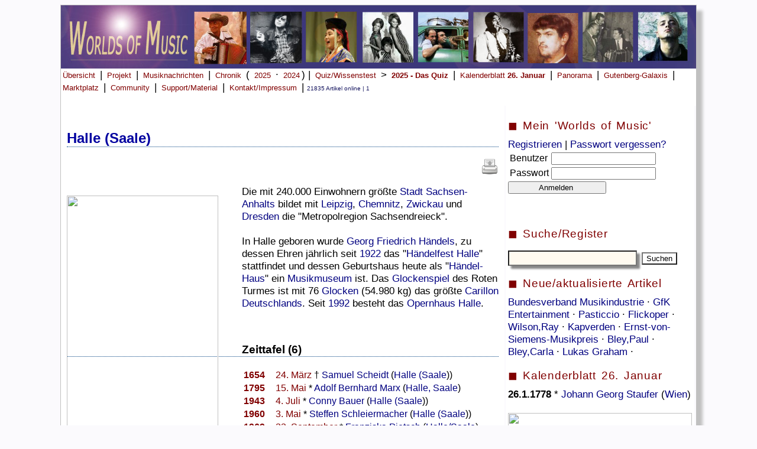

--- FILE ---
content_type: text/html; charset=UTF-8
request_url: https://worlds-of-music.de/WOM.php?idex=1888
body_size: 10742
content:
<link rel="stylesheet" href="WOM.css"><!DOCTYPE HTML PUBLIC "-//W3C//DTD HTML 4.01 Transitional//EN" "https://www.w3.org/TR/html4/loose.dtd">
<html lang="de">
<head>
<title>Worlds of Music - Musik-Enzyklopädie, Musikchronik & Musiknews.   </title>
<meta name="msvalidate.01" content="86E4A97230D7B84DC056B14428101106" />
<meta name="viewport" content="width=device-width, initial-scale=1.0">
<meta http-equiv="Content-Type" content="text/html;charset=utf-8" />
<META HTTP-EQUIV="CACHE-CONTROL" CONTENT="NO-CACHE">
<meta name="author" content="Ralf Brandhorst">
<meta name="description"
content="Online-Musiklexikon und Musikmagazin">
<meta name="copyright"
content="Ralf Brandhorst, Hamburg 2006 - 2026">
<meta name="keywords"
content=" Musiklexikon, Online-Musiklexikon, Musik-Lexikon, Musik, Online, Musikmagazin, Musik-Enzyklopädie">

<link rel="icon" href="/Images/WOM_favicon-32x32.ico" type="image/x-icon" />
<link rel="shortcut icon" href="/Images/WOM_favicon-32x32.ico" type="image/x-icon" />
<link rel="apple-touch-icon" href="/Images/WOM_apple-icon-152x152.png" /> 

</head>

<!-- Google tag (gtag.js) -->
<script async src="https://www.googletagmanager.com/gtag/js?id=G-RXS1MTNR4J"></script>
<script>
  window.dataLayer = window.dataLayer || [];
  function gtag(){dataLayer.push(arguments);}
  gtag('js', new Date());

  gtag('config', 'G-RXS1MTNR4J');
</script>






<body>





<!-- 
<script>
  (function(i,s,o,g,r,a,m){i['GoogleAnalyticsObject']=r;i[r]=i[r]||function(){
  (i[r].q=i[r].q||[]).push(arguments)},i[r].l=1*new Date();a=s.createElement(o),
  m=s.getElementsByTagName(o)[0];a.async=1;a.src=g;m.parentNode.insertBefore(a,m)
  })(window,document,'script','//www.google-analytics.com/analytics.js','ga');

  ga('create', 'UA-59352362-1', 'auto');
  ga('send', 'pageview');

</script>
-->


 


<div id="Wrapper">
<a href="index.php" alt="Übersicht" title="Übersicht" >
<img src="WOMHead.jpg" alt="" width=100% border="0"></a>


<!--
<div class="nav-bar">
        <div class="nav-container">
            <div class="brand">
                <a href="#">Worlds of Music</a>
            </div>
            <nav>
                <div class="nav-mobile">
                    <a href="#" id="navigation-toggle">
                        <span></span>
                    </a>
                </div>
                <ul class="nav-list">
                    <li><a href="#">Home</a></li>
                    <li><a href="#">Nachrichten</a></li>
                    <li><a href="#">Panorama</a></li>
                    <li><a href="#">Quiz</a>
                    <ul class="navigation-dropdown">
                        <li><a href="#">Inselmusik-Quiz</a></li>
                        <li><a href="#">Link-2</a></li>
                        <li><a href="#">Link-3</a></li>
                    </ul>
                    </li>
                    <li><a href="#"><img src="https://cdn-icons-png.flaticon.com/128/1828/1828948.png" style="height:20px"></a></li>
                    <li><a href="#">Kontakt</a></li>
                </ul>
            </nav>
        </div>
    </div>
    <script src="https://cdnjs.cloudflare.com/ajax/libs/jquery/3.6.1/jquery.min.js"></script>
    <script>
	$(document).ready(function() {
    $('nav ul li a:not(:only-child)').click(function(e) {
        $(this).siblings('.navigation-dropdown').toggle();
        e.stopPropagation();
    });

    $('html').click(function(){
        $('.navigation-dropdown').hide();
    })
    $('#navigation-toggle').click(function(){
        $('nav ul').slideToggle();
    })
    $('#navigation-toggle').on('click', function(){
        this.classList.toggle('active');
    });
});
	
	
	
	
	
</script>

<!-- 
Ende neue Navi
-->




<a class="menu" href="index.php">Übersicht</a> |
<a class="menu" href="WOMProjekt.php">Projekt</a> |
<a class="menu" href="WOMNews.php">Musiknachrichten</a> | 
<a class="menu" href="WOMChronikUebersicht.php">Chronik</a> ( 
<a class="menu" href="WOMMusikjahr2025.php">2025</a> &middot; <a class="menu" href="WOMMusikjahr2024.php">2024</a>) | 
<a class="menu" href="WOMWissenstest.php">Quiz/Wissenstest</b></a> > 
<a class="menu" href="WOMWissenstest2025.php"><b>2025 - Das Quiz</b></a> |
<!--<a class="menu" href="WOMDezemberquiz2025.php"><b>Mitmachen & gewinnen: Dezemberquiz 2025</b></a> 
<!--<a class="menu" href="WOMPaulMcCartneyquiz2025.php"><b>Mitmachen & gewinnen: Paul McCartney-Quiz 2025 </b></a> |
<!--<a class="menu" href="WOMInselmusikquiz2025.php"><b>Mitmachen & gewinnen: Inselmusik-Quiz 2025 </b></a> |
<!--<a class="menu" href="WOMGitarrenquiz2025.php"><b>Mitmachen & : Gitarren-Quiz 2025 </b></a> |  
<!--<a class="menu" href="WOMMusikinstrumentenquiz2025.php"><b>Mitmachen & gewinnen: Musikinstrumenten-Quiz 2025 </b></a> |  
<!--<a class="menu" href="WOMJohnCagequiz2025.php"><b>Mitmachen & gewinnen: John Cage-Quiz 2025 </b></a> | 
<!--<a class="menu" href="WOMSoundsofAfricaQuiz2025.php"><b>Mitmachen & gewinnen: Sounds of Africa-Quiz 2025 </b></a> |

<!--<a class="menu" href="WOMVoicesQuiz2025.php"><b>Mitmachen & gewinnen: Voices-Quiz 2025 </b></a> |
<!--<a class="menu" href="WOM90erQuiz2024.php"><b>Mitmachen & gewinnen: Sound der 90er-Quiz 2024 </b></a> |
<!--<a class="menu" href="WOMJazzQuiz2024.php"><b>Mitmachen & gewinnen: Jazz-Quiz 2024 </b></a> |
<!--<a class="menu" href="WOMMetalQuiz2024.php"><b>Mitmachen & gewinnen: Metal-Quiz 2024 </b></a> |
<!--<a class="menu" href="WOMFrankreichQuiz2024.php"><b>Mitmachen & gewinnen: Frankreich-Quiz 2024 </b></a> | -->
<!--<a class="menu" href="WOMSoundoftheCitiesQuiz2024.php"><b>Mitmachen & gewinnen: Sound of the Cities-Quiz 2024 </b></a> |-->
<!--<a class="menu" href="WOMNovemberquiz2023.php"><b>Mitmachen & gewinnen: Das Novemberquiz 2023 läuft!</b></a> | -->
<!--<a class="menu" href="WOMWeltmusikquiz2023.php"><i>Mitmachen und gewinnen: </i> <b>Weltmusikquiz 2023 </b></a> | -->
<!--<a class="menu" href="WOMK-Popquiz2023.php"><i>Mitmachen und gewinnen: </i> <b>K-Pop-Quiz 2023 </b></a> | -->
<!--<a class="menu" href="WOMBluesquiz2023.php"><i>Mitmachen und gewinnen: </i> <b>Bluesquiz 2023 </b></a> | -->

<!--<a class="menu" href="WOMLittlePeopleBigDreamsQuiz2023.php"><i>Mitmachen und gewinnen: </i> 
<b>Little People, Big Dreams-Quiz</b></a> | -->

<!--<a class="menu" href="WOMRickRubinquiz2023.php"><i>Mitmachen und gewinnen: </i> <b>Rick Rubin-Quiz</b></a> | -->
<!--<a class="menu" href="WOMScorpionsquiz2023.php"><i>Mitmachen und gewinnen: </i> <b>Scorpions-Quiz</b></a> | -->
<!--<a class="menu" href="WOMSpringsteenquiz2023.php"><i>Mitmachen und gewinnen: </i> <b>Bruce Springsteen-Quiz</b></a> | -->
<!--<a class="menu" href="WOMBeatlesquiz2022.php">Beatles-Quiz</a> | -->
<!--<a class="menu" href="WOMSommerquiz2022.php"><b>Mitmachen & gewinnen: Sommer-Quiz noch bis zum 31.7.2022</b></a> | -->
<!--<a class="menu" href="WOMESCquiz2022.php"><b>Mitmachen & gewinnen: ESC-Quiz</b></a> | 
<a class="menu" href="WOMNovemberquiz2022.php"><b>Mitmachen & gewinnen: Das Novemberquiz 2022 läuft noch bis zum 30.11.2022!</b></a> | -->
<!--<a class="menu" href="WOMNovemberquiz2021.php"><b>Novemberquiz 2021</b></a> | -->
<!--<a class="menu" href="WOMMP3desMonats.php">MP3 des Monats</a> | -->
<a class="menu" href="WOMKalenderblatt.php">Kalenderblatt <b>26. Januar</b></a> |
<a class="menu" href="WOMPanorama.php">Panorama</a> |
<a class="menu" href="WOMGutenbergGalaxis.php">Gutenberg-Galaxis</a> |
<!--<a class="menu" href="WOMUnterricht.php">Unterricht</a> | -->

<a class="menu" href="WOMMarkplatz.php">Marktplatz</a> |
<a class="menu" href="WOMImpressum.php#Mitmachen">Community</a> |
<a class="menu" href="WOMSupport.php">Support/Material</a> |
<a class="menu" href="WOMImpressum.php">Kontakt/Impressum</a> |



<!--<a class="menu">

<form action="WOMSuche.php" method="POST" target="">
<input type="Text" name="Suchbegriff" value=""
 size="12" maxlength="">  <br>
 <input type="Submit" name="WOMSuche.php" size=23 alt="Suche starten" value="Suchen" >
</form>   </a>
<br>
-->

<span class='Content_klein01'>21835 Artikel online | 1 </span><br><br>
</div> <div id='Navi_Mitte'><p class='content_Mittel01'><h1> <font color='#0000A0'> <b>  Halle (Saale) </b></font> </h1><p align='right'><a href='WOMArtikeldrucken.php?idex=1888' title='Artikel drucken' target='_blank' ><img src='Images/48px-Document-print.svg' height=30></a>   </p><p><font color='#000000'><p><figure style="width:35%;margin-left:0px;float:left;"><img src="https://upload.wikimedia.org/wikipedia/commons/thumb/7/72/Marktplatz_Halle_2010.jpg/220px-Marktplatz_Halle_2010.jpg" style="width:100%;"><figcaption style="font-style:italic;"></figcaption></figure>Die mit 240.000 Einwohnern gr&#246;&#223;te <a href="https://www.worlds-of-music.de/WOM.php?idex=18680">Stadt</a> <a href="https://www.worlds-of-music.de/WOM.php?idex=6371">Sachsen-Anhalts</a> bildet mit <a href="https://www.worlds-of-music.de/WOM.php?idex=1467">Leipzig</a>, <a href="https://www.worlds-of-music.de/WOM.php?idex=4536">Chemnitz</a>, <a href="https://www.worlds-of-music.de/WOM.php?idex=3384">Zwickau</a> und <a href="https://www.worlds-of-music.de/WOM.php?idex=1487">Dresden</a> die "Metropolregion Sachsendreieck". <br><br>In Halle geboren wurde <a href="https://www.worlds-of-music.de/WOM.php?idex=1887">Georg Friedrich H&#228;ndels</a>, zu dessen Ehren j&#228;hrlich seit <a href="https://www.worlds-of-music.de/WOM.php?Datum=1922">1922</a> das "<a href="https://www.worlds-of-music.de/WOM.php?idex=22904">H&#228;ndelfest Halle</a>" stattfindet und dessen Geburtshaus heute als "<a href="https://www.worlds-of-music.de/WOM.php?idex=14368">H&#228;ndel-Haus</a>" ein <a href="https://www.worlds-of-music.de/WOM.php?idex=10931">Musikmuseum</a> ist. Das <a href="https://www.worlds-of-music.de/WOM.php?idex=310">Glockenspiel</a> des Roten Turmes ist mit 76 <a href="https://www.worlds-of-music.de/WOM.php?idex=10680">Glocken</a> (54.980 kg) das gr&#246;&#223;te <a href="https://www.worlds-of-music.de/WOM.php?idex=309">Carillon</a> <a href="https://www.worlds-of-music.de/WOM.php?idex=815">Deutschlands</a>. Seit <a href="https://www.worlds-of-music.de/WOM.php?Datum=1992">1992</a> besteht das <a href="https://www.worlds-of-music.de/WOM.php?idex=6262">Opernhaus Halle</a>.    </p><br clear="all"><h3> Zeittafel (6)</h3><Table style="border:0px;"><tr style="vertical-align:top;"><td style="width:50px;"><a style="font-weight:bold;color:maroon;" href="https://www.worlds-of-music.de/WOM.php?Datum=1654">1654</a></td><td style="text-align:left"><a style="color:maroon;" href="K24.3.">24. M&#228;rz</a> &#8224; <a href="https://www.worlds-of-music.de/WOM.php?idex=12325">Samuel Scheidt</a> (<a href="https://www.worlds-of-music.de/WOM.php?idex=1888">Halle (Saale</a>))</td></tr><tr style="vertical-align:top;"><td style="width:50px;"><a style="font-weight:bold;color:maroon;" href="https://www.worlds-of-music.de/WOM.php?Datum=1795">1795</a></td><td style="text-align:left"><a style="color:maroon;" href="K15.5.">15. Mai</a> * <a href="https://www.worlds-of-music.de/WOM.php?idex=10500">Adolf Bernhard Marx</a> (<a href="https://www.worlds-of-music.de/WOM.php?idex=1888">Halle, Saale</a>)</td></tr><tr style="vertical-align:top;"><td style="width:50px;"><a style="font-weight:bold;color:maroon;" href="https://www.worlds-of-music.de/WOM.php?Datum=1943">1943</a></td><td style="text-align:left"><a style="color:maroon;" href="K4.7.">4. Juli</a> * <a href="https://www.worlds-of-music.de/WOM.php?idex=21339">Conny Bauer</a> (<a href="https://www.worlds-of-music.de/WOM.php?idex=1888">Halle (Saale</a>))</td></tr><tr style="vertical-align:top;"><td style="width:50px;"><a style="font-weight:bold;color:maroon;" href="https://www.worlds-of-music.de/WOM.php?Datum=1960">1960</a></td><td style="text-align:left"><a style="color:maroon;" href="K3.5.">3. Mai</a> * <a href="https://www.worlds-of-music.de/WOM.php?idex=19369">Steffen Schleiermacher</a> (<a href="https://www.worlds-of-music.de/WOM.php?idex=1888">Halle (Saale</a>))</td></tr><tr style="vertical-align:top;"><td style="width:50px;"><a style="font-weight:bold;color:maroon;" href="https://www.worlds-of-music.de/WOM.php?Datum=1969">1969</a></td><td style="text-align:left"><a style="color:maroon;" href="K22.9.">22. September</a> * <a href="https://www.worlds-of-music.de/WOM.php?idex=21839">Franziska Pietsch</a> (<a href="https://www.worlds-of-music.de/WOM.php?idex=1888">Halle/Saale</a>)</td></tr><tr style="vertical-align:top;"><td style="width:50px;"><a style="font-weight:bold;color:maroon;" href="https://www.worlds-of-music.de/WOM.php?Datum=1970">1970</a></td><td style="text-align:left"><a style="color:maroon;" href="K8.9.">8. September</a> * <a href="https://www.worlds-of-music.de/WOM.php?idex=17978">Claudius Dreilich</a> (<a href="https://www.worlds-of-music.de/WOM.php?idex=1888">Halle an der Saale</a>)</td></tr></table><p><h3>Kontext</h3><span Toplinks="22904,14368,6262,19329,7134,18439,309,12274,3167,21839,11757,7688,8653,6261,815,6371,4536,3384,18680,1487"></span><a  style="text-decoration:none;color:black;font-size:10pt"  href="https://www.worlds-of-music.de/WOM.php?idex=11757"  title="Bach,Wilhelm Friedemann">Bach,Wilhelm Friedemann</a> <span style="color:silver;"> | </span> <a  style="text-decoration:none;color:black;font-size:15pt"  href="https://www.worlds-of-music.de/WOM.php?idex=19329"  title="Beatles-Museum Halle">Beatles-Museum Halle</a> <span style="color:silver;"> | </span> <a  style="text-decoration:none;color:black;font-size:12pt"  href="https://www.worlds-of-music.de/WOM.php?idex=309"  title="Carillon">Carillon</a> <span style="color:silver;"> | </span> <a  style="text-decoration:none;color:black;font-size:9pt"  href="https://www.worlds-of-music.de/WOM.php?idex=4536"  title="Chemnitz">Chemnitz</a> <span style="color:silver;"> | </span> <a  style="text-decoration:none;color:black;font-size:10pt"  href="https://www.worlds-of-music.de/WOM.php?idex=3167"  title="Dessau">Dessau</a> <span style="color:silver;"> | </span> <a  style="text-decoration:none;color:black;font-size:9pt"  href="https://www.worlds-of-music.de/WOM.php?idex=815"  title="Deutschland">Deutschland</a> <span style="color:silver;"> | </span> <a  style="text-decoration:none;color:black;font-size:9pt"  href="https://www.worlds-of-music.de/WOM.php?idex=1487"  title="Dresden">Dresden</a> <span style="color:silver;"> | </span> <a  style="text-decoration:none;color:black;font-size:10pt"  href="https://www.worlds-of-music.de/WOM.php?idex=8653"  title="Haenchen,Hartmut">Haenchen,Hartmut</a> <span style="color:silver;"> | </span> <a  style="text-decoration:none;color:black;font-size:10pt"  href="https://www.worlds-of-music.de/WOM.php?idex=6261"  title="H&#228;ndel-Festspiele">H&#228;ndel-Festspiele</a> <span style="color:silver;"> | </span> <a  style="text-decoration:none;color:black;font-size:16pt"  href="https://www.worlds-of-music.de/WOM.php?idex=22904"  title="H&#228;ndel-Festspiele Halle">H&#228;ndel-Festspiele Halle</a> <span style="color:silver;"> | </span> <a  style="text-decoration:none;color:black;font-size:16pt"  href="https://www.worlds-of-music.de/WOM.php?idex=14368"  title="H&#228;ndel-Haus">H&#228;ndel-Haus</a> <span style="color:silver;"> | </span> <a  style="text-decoration:none;color:black;font-size:10pt"  href="https://www.worlds-of-music.de/WOM.php?idex=12274"  title="Krieger,Adam">Krieger,Adam</a> <span style="color:silver;"> | </span> <a  style="text-decoration:none;color:black;font-size:10pt"  href="https://www.worlds-of-music.de/WOM.php?idex=7688"  title="Mitteldeutscher Rundfunk">Mitteldeutscher Rundfunk</a> <span style="color:silver;"> | </span> <a  style="text-decoration:none;color:black;font-size:16pt"  href="https://www.worlds-of-music.de/WOM.php?idex=6262"  title="Opernhaus Halle">Opernhaus Halle</a> <span style="color:silver;"> | </span> <a  style="text-decoration:none;color:black;font-size:10pt"  href="https://www.worlds-of-music.de/WOM.php?idex=21839"  title="Pietsch,Franziska ">Pietsch,Franziska </a> <span style="color:silver;"> | </span> <a  style="text-decoration:none;color:black;font-size:9pt"  href="https://www.worlds-of-music.de/WOM.php?idex=6371"  title="Sachsen-Anhalt">Sachsen-Anhalt</a> <span style="color:silver;"> | </span> <a  style="text-decoration:none;color:black;font-size:12pt"  href="https://www.worlds-of-music.de/WOM.php?idex=18439"  title="Singakademie Halle">Singakademie Halle</a> <span style="color:silver;"> | </span> <a  style="text-decoration:none;color:black;font-size:15pt"  href="https://www.worlds-of-music.de/WOM.php?idex=7134"  title="Staatskapelle Halle">Staatskapelle Halle</a> <span style="color:silver;"> | </span> <a  style="text-decoration:none;color:black;font-size:9pt"  href="https://www.worlds-of-music.de/WOM.php?idex=18680"  title="Stadt">Stadt</a> <span style="color:silver;"> | </span> <a  style="text-decoration:none;color:black;font-size:9pt"  href="https://www.worlds-of-music.de/WOM.php?idex=3384"  title="Zwickau">Zwickau</a> <span style="color:silver;"> | </span> <br><br><h3>Kategorie "Halle (Saale)"</h3><b>Weitere (6): </b><a href="https://www.worlds-of-music.de/WOM.php?idex=19329">Beatles-Museum Halle</a> | <a href="https://www.worlds-of-music.de/WOM.php?idex=22904">H&#228;ndel-Festspiele Halle</a> | <a href="https://www.worlds-of-music.de/WOM.php?idex=14368">H&#228;ndel-Haus</a> | <a href="https://www.worlds-of-music.de/WOM.php?idex=6262">Opernhaus Halle</a> | <a href="https://www.worlds-of-music.de/WOM.php?idex=18439">Singakademie Halle</a> | <a href="https://www.worlds-of-music.de/WOM.php?idex=7134">Staatskapelle Halle</a> | <br><br><b>&#220;bergeordnete Kategorie:</b> <a href="https://www.worlds-of-music.de/WOM.php?idex=6371">Sachsen-Anhalt</a> | <br><br></p></font></p><h3 style="color:black;">Videos (2)</h3><iframe width=100% height=315px hspace=1 height=auto src="https://www.youtube.com/embed/4hIaXO2xo8Q"></iframe><iframe width=100% height=315px hspace=1 height=auto src="https://www.youtube.com/embed/shwo-tAqYR8"></iframe><h3>Web-Artikel (19)</h3><a href="https://www.deutschlandfunk.de/haendel-festspiele-in-goettingen-alte-arien-wiederbelebt.691.de.html?dram:article_id=288922" target="_blank">Alte Arien wiederbelebt (2)</a> <i>Deutschlandfunk </i><br><div id="Text_klein">H&#228;ndel-Festspiele in G&#246;ttingen 
Alte Arien wiederbelebt

Von Kirsten Liese

Das Denkmal von Georg Friedrich H&#228;ndel (1685-1759) in <b>Halle</b> (<b>Saale</b>), <br><br></div><a href="https://www.deutschlandradiokultur.de/haendelfestspiele-goettingen-weiblich-stark-fragwuerdig.2177.de.html?dram:article_id=319878" target="_blank">Weiblich, stark, fragw&#252;rdig (2)</a> <i>Deutschlandradio Kultur </i><br><div id="Text_klein">Tonart | Beitrag vom 15.05.2015
H&#228;ndelfestspiele G&#246;ttingen
Weiblich, stark, fragw&#252;rdig

Von Claus Fischer

Statue von Georg Friedrich H&#228;ndel in seiner Geburtsstadt <b>Halle</b> <b>an</b> <b>der</b> <b>Saale</b> (imago/Westend61)

Sie sind empfindsam, heroisch oder erhaben: &#220;ber 100 Frauenfiguren tauchen in Georg Friedrich H&#228;ndels Opern auf. <br><br></div><a href="https://www.zeit.de/2011/45/Interview-Biermann" target="_blank">"Im Paradies w&#252;rde ich vor Langeweile sterben" (1)</a> <i>ZEIT ONLINE </i><br><div id="Text_klein">Biermann: Ja, in <b>Halle</b> <b>an</b> <b>der</b> <b>Saale</b> gab es einen Schlosser, der war 29 Jahre alt, als er nach meiner Ausb&#252;rgerung an eine Mauer schrieb: &#187;Biermann hat recht&#171;. <br><br></div><a href="https://www.dradio.de/dkultur/sendungen/fazit/1959617/" target="_blank">Das &#228;lteste Instrument der Welt (1)</a> <i>Deutschlandradio </i><br><div id="Text_klein">Glockenspiel im Roten Turm <b>Halle</b>/<b>Saale</b> "S&#252;&#223;er die Glocken nie klingen"

"Das ist wirklich so, dass Glocken tief in uns eindringen, uns also bis ins Innerste ersch&#252;ttern k&#246;nnen, das Herz beben lassen k&#246;nnen, die Seele erfreuen."

<br><br></div><a href="https://www.dradio.de/dlf/sendungen/corso/2239933/" target="_blank">Als Musik mobil wurde (1)</a> <i>Deutschlandradio </i><br><div id="Text_klein">Erinnert sich Olaf Parusel, Filmkomponist aus <b>Halle</b> <b>an</b> <b>der</b> <b>Saale</b>. <br><br></div><a href="https://www.moreton.de/Harfe/Harfennoten/Komponisten_Harfe.html" target="_blank">ANMERKUNGEN ZU DEN KOMPONISTEN (1)</a> <i>www.moreton.de </i><br><div id="Text_klein">1681 in Magdeburg geboren, f&#252;hrte ihn sein Weg &#252;ber <b>Halle</b>/<b>Saale</b>, wo er Georg Friedrich H&#228;ndel kennenlernte, Leipzig, Sorau, Eisenach, hier befreundete er sich mit dem in Weimar wirkenden Johann Sebastian Bach, und Frankfurt/Main nach Hamburg. <br><br></div><a href="https://www.deutschlandfunk.de/georg-friedrich-haendel-haendel-ist-der-groesste-komponist.886.de.html?dram:article_id=307144" target="_blank">"H&#228;ndel ist der gr&#246;&#223;te Komponist, der je gelebt hat" (1)</a> <i>Deutschlandfunk 25.12.2014</i><br><div id="Text_klein">H&#228;ndel, der geb&#252;rtige Hallenser

Georg Friedrich H&#228;ndel kommt am 23. Februar 1685 in <b>Halle</b>, <b>an</b> <b>der</b> <b>Saale</b> zur Welt - im gleichen Jahr wie Johann Sebastian Bach. <br><br></div><a href="https://www.deutschlandradiokultur.de/schlusskomponist-des-barock.932.de.html?dram:article_id=130411" target="_blank">Schlusskomponist des Barock (1)</a> <i>Deutschlandradio Kultur </i><br><div id="Text_klein">Geboren am 23. Februar 1685 in <b>Halle</b> <b>an</b> <b>der</b> <b>Saale</b> als Sohn eines Barbiers und Chirurgen, soll er eigentlich Jurist werden; doch mit der Berufung des 17-J&#228;hrigen an die Hallenser Domkirche beginnt eine der gl&#228;nzendsten Musiker-Karrieren des 18. Jahrhunderts - zun&#228;chst als Organist und Cembalist, dem der Ruf eines Ausnahme-Virtuosen vorauseilt.

<br><br></div><a href="https://www.spiegel.de/kultur/musik/jazz-festival-women-in-jazz-a-1027870.html" target="_blank">Frauen im Jazz: Erschie&#223;t den Pianisten! (1)</a> <i>SPIEGEL ONLINE </i><br><div id="Text_klein"><b>Halle</b>/<b>Saale</b>, 24.4.-<br><br></div><a href="https://www.nzz.ch/feuilleton/musik/vielerlei-instrumente-eine-hochzeit-und-ein-opfer-fuer-den-koenig-1.18623326" target="_blank">Vielerlei Instrumente, eine Hochzeit und ein Opfer f&#252;r den K&#246;nig (1)</a> <i>www.nzz.ch 03.10.2015</i><br><div id="Text_klein">Weltl&#228;ufig, heimatverbunden

Richtet man den Blick um ein gutes Jahrhundert weiter zur&#252;ck, auf die erste H&#228;lfte des 18. Jahrhunderts und speziell auf Georg Friedrich H&#228;ndel und Johann Sebastian Bach, so offenbaren sich im Hinblick auf ihre Reiset&#228;tigkeit und die Auswahl ihrer beruflichen Wirkungsst&#228;tten bemerkenswerte Unterschiede: H&#228;ndel, am 23. Februar 1685 in <b>Halle</b>/<b>Saale</b> als Sohn eines Arztes geboren, erhielt aufgrund seiner offensichtlichen Begabung schon fr&#252;h eine gute musikalische Ausbildung. <br><br></div>Mehr<p class='kasten3'><br><i>Stand: 26.01.2026, letzte Änderung: 02.05.2025 </i><br><br> <a href='WOMArtikeldrucken.php?idex=1888' target='_blank'>Artikel drucken</a>
 | <a href='mailto:?subject=Worlds&nbsp;of&nbsp;Music&amp;body=Linktipp: https://www.worlds-of-music.de/WOM.php?idex=1888'>Artikel empfehlen </a>
</p><h3 style="color:black;">Lexikon</h3><div style="width:50%;float:left;" ><img src="Images/48px-Go-previous.svg.png"><a
href="Wom.php?idex=7655">Hall,Jim</a></div>
<div style="width:50%;margin-left: 50%;text-align:right"><a
href="Wom.php?idex=11974">Halle,Adam de la</a><img src="Images/48px-Go-next.svg.png"></div>
<p><b>&copy; WORLDS OF MUSIC 2026</b> Die Software <a href='WOMProjekt.php'>WORLDS OF MUSIC</a> bietet Tonbeispiele, Videos, Querverweise, Zeitleisten, News, Bilder und
ausgewählte Weblinks zu derzeit <b>21835</b> Artikeln.</p>
<script src="search_neu.js"></script>
</div> <div id='Navi_Rechts'><p class='kasten'>&#9724; Mein 'Worlds of Music' </p> <form action='WOMAnmeldungCheck.php' method='POST' target='' >
 <a href='WOMAnmeldung.php'>Registrieren</a> | <a href='WOMAnmeldung.php'>Passwort vergessen?</a><br>
<table>
<tr >
 <td>Benutzer  </td>
 <td><input type='Text' name='Benutzername' value=''
 size='' maxlength=''> </td>
</tr>
<tr>
 <td> Passwort    </td>
 <td>  <input type=password name='Passwort1' value=''
 size='' maxlength=''> </td>
</tr>
</table>

 <input type='Submit' name='WOMAnmeldungCheck.php' alt='Anmelden' value='           Anmelden            ' width='100%'>

</form><br><p class='kasten'>&#9724; Suche/Register </p> <form action='WOMSuche.php' method='POST'>
<p align='left'><input type='Text'  id='eingabe' name='Suchbegriff' style='background-color: FloralWhite ;
box-shadow: 5px 5px 3px #888;font-size: 16px;font-weight:bold;padding:2px;' size=20 value='' onkeyup='suggest(this.value)' autocomplete='off'  > </input>
 <input type='Submit' style='background:url('images/48px-Document-print.svg.png');' value='Suchen' ></p>
<div id='ausgabe'></div>
<p class='kasten'> &#9724; Neue/aktualisierte Artikel </p><a href='WOM.php?idex=14735'>Bundesverband Musikindustrie </a>&middot; <a href='WOM.php?idex=23577'>GfK Entertainment </a>&middot; <a href='WOM.php?idex=12573'>Pasticcio </a>&middot; <a href='WOM.php?idex=23594'>Flickoper </a>&middot; <a href='WOM.php?idex=7661'>Wilson,Ray </a>&middot; <a href='WOM.php?idex=663'>Kapverden </a>&middot; <a href='WOM.php?idex=4827'>Ernst-von-Siemens-Musikpreis </a>&middot; <a href='WOM.php?idex=6294'>Bley,Paul </a>&middot; <a href='WOM.php?idex=1632'>Bley,Carla </a>&middot; <a href='WOM.php?idex=20034'>Lukas Graham </a>&middot; </form><p class='kasten'>&#9724; Kalenderblatt 26. Januar </p></a><b> 26.1.1778 </b> * <a href="https://www.worlds-of-music.de/WOM.php?idex=6448">Johann Georg Staufer</a> (<a href="https://www.worlds-of-music.de/WOM.php?idex=780">Wien</a>) <br><br> <img src='https://upload.wikimedia.org/wikipedia/commons/thumb/4/4e/Mozart%2C_W._A._Cosi_fan_tutte_%28M%C3%BCnchen%2C_1959%29.JPG/1024px-Mozart%2C_W._A._Cosi_fan_tutte_%28M%C3%BCnchen%2C_1959%29.JPG' width=100%></a><b> 26.1.1790 </b> <a href="https://www.worlds-of-music.de/WOM.php?idex=11668">Urauff&#252;hrung</a> der <a href="https://www.worlds-of-music.de/WOM.php?idex=635">Oper</a> "<a href="https://www.worlds-of-music.de/WOM.php?idex=5101">Cos&#236; fan tutte</a>" unter <a href="https://www.worlds-of-music.de/WOM.php?idex=2050">Mozarts</a> Leitung am <a href="https://www.worlds-of-music.de/WOM.php?idex=7087">Wiener Burgtheater</a>  <br><br> </a><b> 26.1.1795 </b> &#8224; <a href="https://www.worlds-of-music.de/WOM.php?idex=12712">Johann Christoph Friedrich Bach</a> (<a href="https://www.worlds-of-music.de/WOM.php?idex=15496">B&#252;ckeburg</a>) <br><br> </a><b> 26.1.1798 </b> &#8224; <a href="https://www.worlds-of-music.de/WOM.php?idex=9464">Christian Gottlob Neefe</a> (<a href="https://www.worlds-of-music.de/WOM.php?idex=3167">Dessau</a>) <br><br> </a><b> 26.1.1860 </b> &#8224; <a href="https://www.worlds-of-music.de/WOM.php?idex=17167">Wilhelmine Schr&#246;der-Devrient</a> (<a href="https://www.worlds-of-music.de/WOM.php?idex=7563">Coburg</a>) <br><br> </a><b> 26.1.1884 </b> In <a href="https://www.worlds-of-music.de/WOM.php?idex=1467">Leipzig</a> wird das "<a href="https://www.worlds-of-music.de/WOM.php?idex=2350">Streichquartett</a> <a style="font-style:italic;color:black;text-decoration:none;">E-Dur</a> <a href="https://www.worlds-of-music.de/WOM.php?idex=9762">op</a>. 1" von <a href="https://www.worlds-of-music.de/WOM.php?idex=9741">Ethel Smyth</a> <a href="https://www.worlds-of-music.de/WOM.php?idex=11668">uraufgef&#252;hrt</a>. <br><br> </a><b> 26.1.1905 </b> * <a href="https://www.worlds-of-music.de/WOM.php?idex=14590">Maria Augusta Trapp</a> (<a href="https://www.worlds-of-music.de/WOM.php?idex=780">Wien</a>) <br><br> </a><b> 26.1.1907 </b> * <a href="https://www.worlds-of-music.de/WOM.php?idex=21600">Mar&#237;a Luisa Anido</a> (Mor&#243;n, <a href="https://www.worlds-of-music.de/WOM.php?idex=264">Argentinien</a>) <br><br> </a><b> 26.1.1908 </b> <a href="https://www.worlds-of-music.de/WOM.php?idex=228">Stephane Grappelli</a> wird in <a href="https://www.worlds-of-music.de/WOM.php?idex=122">Paris</a> geboren. <br><br> </a><i>Heute vor 115 Jahren: </i><b> 26.1.1911 </b> <a href="https://www.worlds-of-music.de/WOM.php?idex=11668">Urauff&#252;hrung</a> des "<a href="https://www.worlds-of-music.de/WOM.php?idex=7741">Rosenkavaliers</a>" (<a href="https://www.worlds-of-music.de/WOM.php?idex=2489">Richard Strauss</a>) an der <a href="https://www.worlds-of-music.de/WOM.php?idex=1487">Dresdner</a> <a href="https://www.worlds-of-music.de/WOM.php?idex=1488">Semperoper</a>. <br><br> </a><i>Heute vor 115 Jahren: </i><b> 26.1.1911 </b> * <a href="https://www.worlds-of-music.de/WOM.php?idex=9864">Norbert Schultze</a> (<a href="https://www.worlds-of-music.de/WOM.php?idex=3531">Braunschweig</a>) <br><br> </a><b> 26.1.1922 </b> &#8224; <a href="https://www.worlds-of-music.de/WOM.php?idex=14790">Luigi Denza</a> (<a href="https://www.worlds-of-music.de/WOM.php?idex=730">London</a>) <br><br> </a><b> 26.1.1923 </b> &#8224; <a href="https://www.worlds-of-music.de/WOM.php?idex=1481">V&#225;clav Josef Schunda</a> (<a href="https://www.worlds-of-music.de/WOM.php?idex=1303">Budapest</a>) <br><br> </a><b> 26.1.1932 </b> * <a href="https://www.worlds-of-music.de/WOM.php?idex=13113">Clement Dodd</a> (<a href="https://www.worlds-of-music.de/WOM.php?idex=262">Kingston</a>, <a href="https://www.worlds-of-music.de/WOM.php?idex=261">Jamaika</a>) <br><br> </a><i>Heute vor 90 Jahren: </i><b> 26.1.1936 </b> <a href="https://www.worlds-of-music.de/WOM.php?idex=6332">Stalin</a> verl&#228;sst die Auff&#252;hrung des <a href="https://www.worlds-of-music.de/WOM.php?idex=783">Moskauer</a> <a href="https://www.worlds-of-music.de/WOM.php?idex=5083">Bolschoi-Theaters</a> von <a href="https://www.worlds-of-music.de/WOM.php?idex=3140">Dimitri Schostakowitschs</a> <a href="https://www.worlds-of-music.de/WOM.php?idex=635">Oper</a> "<a href="https://www.worlds-of-music.de/WOM.php?idex=21534">Lady Macbeth von Mzensk</a>" ("Katarina Ismailowa") vorzeitig und ohne den <a href="https://www.worlds-of-music.de/WOM.php?idex=2554">Komponisten</a> in seiner Loge zu empfangen. <br><br> </a><b> 26.1.1944 </b> &#8224; <a href="https://www.worlds-of-music.de/WOM.php?idex=20675">Luise Greger</a> ( Kloster Merxhausen) <br><br> </a><b> 26.1.1945 </b> * <a href="https://www.worlds-of-music.de/WOM.php?idex=17620">Ulrich Gumpert</a> (<a href="https://www.worlds-of-music.de/WOM.php?idex=4981">Jena</a>) <br><br> </a><b> 26.1.1945 </b> * <a href="https://www.worlds-of-music.de/WOM.php?idex=9796">Ashley Hutchings</a> (Southgate, <a href="https://www.worlds-of-music.de/WOM.php?idex=17030">Middlesex</a>) <br><br> </a><b> 26.1.1945 </b> * <a href="https://www.worlds-of-music.de/WOM.php?idex=3352">Jacqueline du Pr&#233;</a> (<a href="https://www.worlds-of-music.de/WOM.php?idex=2890">Oxford</a>) <br><br> </a><i>Heute vor 80 Jahren: </i><b> 26.1.1946 </b> * <a href="https://www.worlds-of-music.de/WOM.php?idex=18955">Michel Delpech</a> (Courbevoie, &#206;le-de-France, <a href="https://www.worlds-of-music.de/WOM.php?idex=775">Frankreich</a>) <br><br> </a><b> 26.1.1948 </b> &#8224; <a href="https://www.worlds-of-music.de/WOM.php?idex=10638">John Lomax</a> () <br><br> </a><b> 26.1.1948 </b> * <a href="https://www.worlds-of-music.de/WOM.php?idex=19497">Aki Takase</a> (Pr&#228;fektur <a href="https://www.worlds-of-music.de/WOM.php?idex=789">Osaka</a>, <a href="https://www.worlds-of-music.de/WOM.php?idex=332">Japan</a>) <br><br> </a><b> 26.1.1953 </b> * <a href="https://www.worlds-of-music.de/WOM.php?idex=11916">Lucinda Williams</a> (Lake Charles, <a href="https://www.worlds-of-music.de/WOM.php?idex=359">Louisiana</a>, <a href="https://www.worlds-of-music.de/WOM.php?idex=586">USA</a>) <br><br> </a><b> 26.1.1955 </b> * <a href="https://www.worlds-of-music.de/WOM.php?idex=4979">Eddie van Halen</a> (<a href="https://www.worlds-of-music.de/WOM.php?idex=1474">Amsterdam</a>) <br><br> </a><b> 26.1.1958 </b> * <a href="https://www.worlds-of-music.de/WOM.php?idex=11060">Anita Baker</a> (<a href="https://www.worlds-of-music.de/WOM.php?idex=11062">Toledo, Ohio</a>) <br><br> </a><b> 26.1.1960 </b> In <a href="https://www.worlds-of-music.de/WOM.php?idex=3571">Greenwich Village</a>, <a href="https://www.worlds-of-music.de/WOM.php?idex=620">New York</a> wird der <a href="https://www.worlds-of-music.de/WOM.php?idex=8016">Folkclub</a> Gerdes <a href="https://www.worlds-of-music.de/WOM.php?idex=625">Folk</a> City er&#246;ffnet . <br><br> </a><b> 26.1.1963 </b> * <a href="https://www.worlds-of-music.de/WOM.php?idex=3521">Andrew Ridgeley</a> (Windlesham, <a href="https://www.worlds-of-music.de/WOM.php?idex=10774">Surrey</a> Heath, <a href="https://www.worlds-of-music.de/WOM.php?idex=1686">Vereinigtes K&#246;nigreich</a>)  <br><br> </a><b> 26.1.1970 </b> 11.000 Besucher erleben das erste <a href="https://www.worlds-of-music.de/WOM.php?idex=1462">australische</a> <a href="https://www.worlds-of-music.de/WOM.php?idex=1202">Rockfestival</a> "Ourimbah" <br><br> </a><i>Heute vor 45 Jahren: </i><b> 26.1.1981 </b> * <a href="https://www.worlds-of-music.de/WOM.php?idex=6005">Gustavo Dudamel</a> (Barquisimeto, <a href="https://www.worlds-of-music.de/WOM.php?idex=1162">Venezuela</a>) <br><br> </a><b> 26.1.1985 </b> &#8224; <a href="https://www.worlds-of-music.de/WOM.php?idex=9656">Kenny Clarke</a> (<a href="https://www.worlds-of-music.de/WOM.php?idex=122">Paris</a>, <a href="https://www.worlds-of-music.de/WOM.php?idex=775">Frankreich</a>) <br><br> </a><b> 26.1.1988 </b> Premiere des <a href="https://www.worlds-of-music.de/WOM.php?idex=563">Musicals</a> "Das <a href="https://www.worlds-of-music.de/WOM.php?idex=1079">Phantom der Oper</a>" von <a href="https://www.worlds-of-music.de/WOM.php?idex=1081">Andrew Lloyd Webber</a> am <a href="https://www.worlds-of-music.de/WOM.php?idex=561">Broadway</a>. <br><br> </a><b> 26.1.1992 </b> &#8224; <a href="https://www.worlds-of-music.de/WOM.php?idex=16271">Jos&#233; Ferrer</a> (Coral Gables, <a href="https://www.worlds-of-music.de/WOM.php?idex=2653">Florida</a>, <a href="https://www.worlds-of-music.de/WOM.php?idex=586">Vereinigte Staaten</a>) <br><br> </a><b> 26.1.1997 </b> An der <a href="https://www.worlds-of-music.de/WOM.php?idex=3998">Hamburgischen Staatsoper</a> wird die <a href="https://www.worlds-of-music.de/WOM.php?idex=635">Oper</a> "<a href="https://www.worlds-of-music.de/WOM.php?idex=20955">Das M&#228;dchen mit den Schwefelh&#246;lzern</a>" von <a href="https://www.worlds-of-music.de/WOM.php?idex=8090">Helmut Lachenmann</a> <a href="https://www.worlds-of-music.de/WOM.php?idex=11668">uraufgef&#252;hrt</a>. <br><br> </a><b> 26.1.1999 </b> &#8224; <a href="https://www.worlds-of-music.de/WOM.php?idex=7164">August Everding</a> (<a href="https://www.worlds-of-music.de/WOM.php?idex=1493">M&#252;nchen</a>) <br><br> </a><b> 26.1.2003 </b> * <a href="https://www.worlds-of-music.de/WOM.php?idex=22159">Alfie Templeman</a> (Carlton, <a href="https://www.worlds-of-music.de/WOM.php?idex=1686">Vereinigtes K&#246;nigreich</a>) <br><br> </a><b> 26.1.2012 </b> <a href="https://www.worlds-of-music.de/WOM.php?idex=12072">Alex Ross</a> wird in <a href="https://www.worlds-of-music.de/WOM.php?idex=1493">M&#252;nchen</a> mit dem Belmont-Preis f&#252;r <a href="https://www.worlds-of-music.de/WOM.php?idex=2076">zeitgen&#246;ssische Musik</a> ausgezeichnet.<br><br> <br><br> </a><b> 26.1.2015 </b> Unter dem Motto "Offen und bunt - <a href="https://www.worlds-of-music.de/WOM.php?idex=1487">Dresden</a> f&#252;r alle" treten<br>u.a. <a href="https://www.worlds-of-music.de/WOM.php?idex=543">Herbert Gr&#246;nemeyer</a>, <a style="font-style:italic;color:black;text-decoration:none;">Jan-Josef Liefers</a> und <a href="https://www.worlds-of-music.de/WOM.php?idex=10459">Keimzeit</a> auf dem Neumarkt vor der <a href="https://www.worlds-of-music.de/WOM.php?idex=16982">Dresdner Frauenkirche</a> auf.  <br><br> </a><i>Heute vor 10 Jahren: </i><b> 26.1.2016 </b> &#8224; <a href="https://www.worlds-of-music.de/WOM.php?idex=19014">Colin Vearncombe</a> (<a href="https://www.worlds-of-music.de/WOM.php?idex=3061">Cork</a>, <a href="https://www.worlds-of-music.de/WOM.php?idex=6280">Munster</a>, <a href="https://www.worlds-of-music.de/WOM.php?idex=492">Irland</a>) <br><br> </a><b> 26.1.2018 </b> <a href="https://www.worlds-of-music.de/WOM.php?idex=4178">Tocotronic</a> ver&#246;ffentlichen ihr zw&#246;lftes <a href="https://www.worlds-of-music.de/WOM.php?idex=7387">Album</a> "Die Unendlichkeit". <br><br> </a><b> 26.1.2019 </b> <a href="https://www.worlds-of-music.de/WOM.php?idex=22796">Wilma Lipp</a> (Inning am Ammersee) <br><br> </a><b> 26.1.2019 </b> &#8224; <a href="https://www.worlds-of-music.de/WOM.php?idex=2818">Michel Legrand</a> (<a href="https://www.worlds-of-music.de/WOM.php?idex=122">Paris</a>, <a href="https://www.worlds-of-music.de/WOM.php?idex=775">Frankreich</a>) <br><br> <img src='https://upload.wikimedia.org/wikipedia/commons/thumb/3/39/Billie_Eilish_2019_by_Glenn_Francis.jpg/440px-Billie_Eilish_2019_by_Glenn_Francis.jpg' width=100%></a><b> 26.1.2020 </b> <a href="https://www.worlds-of-music.de/WOM.php?idex=21571">Billie Eilish</a> gewinnt bei den <a href="https://www.worlds-of-music.de/WOM.php?idex=487">Grammy Awards</a> in vier Kategorien: Bestes <a href="https://www.worlds-of-music.de/WOM.php?idex=7387">Album</a>, beste Aufnahme, bester <a href="https://www.worlds-of-music.de/WOM.php?idex=2048">Song</a> ("Bad Guy") und beste Newcomerin des Jahres:   <br><br> </div></div>  
 <div style='clear:both;'></div>
 </body></html>